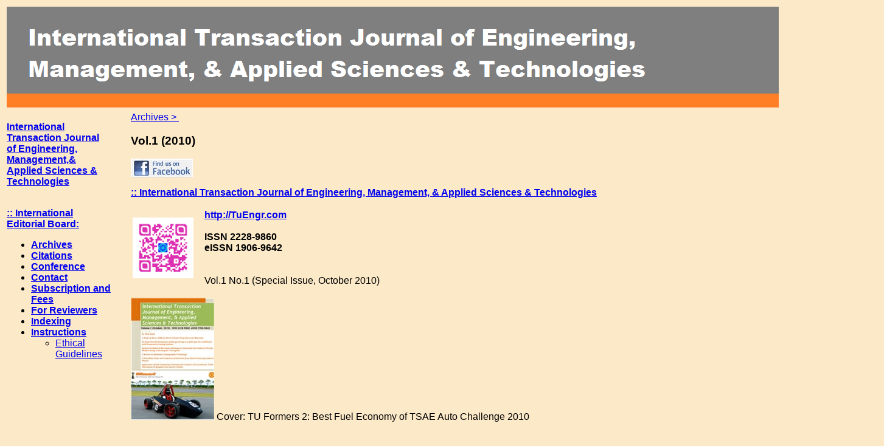

--- FILE ---
content_type: text/html
request_url: https://tuengr.com/Vol1.html
body_size: 6554
content:
<!DOCTYPE html PUBLIC "-//W3C//DTD XHTML 1.0 Transitional//EN" "http://www.w3.org/TR/xhtml1/DTD/xhtml1-transitional.dtd">
<html xmlns="http://www.w3.org/1999/xhtml">
<head>
<meta http-equiv="Content-Type" content="text/html; charset=utf-8" />
<title>V1: International Transaction Journal of Engineering, Management, &amp; Applied Sciences &amp; Technologies</title>
<style type="text/css">
body {
	background-color: #FBE9C8;
}
body,td,th {
	font-family: "Trebuchet MS", Arial, Helvetica, sans-serif;
}
</style>
</head>

<link rel="shortcut icon" href="TuEngr.png" />

<body>
<table width="200" border="0">
  <tr>
    <td><img src="head.png" width="1439" height="167" /></td>
  </tr>
</table>
<table width="1442" border="0">
  <tr>
    <td width="200" height="975" valign="top"><p><b><a href="index.html">International </br>Transaction Journal</br> 
        of Engineering,</br> Management,&amp; </br>
        Applied Sciences &amp;</br> Technologies</a></b> <a href="index.html"></br> 
        </br>
        </a></p>
      <p>        <b><a href="inter.html">:: International</br> Editorial Board:</a></b></p>
<p><ul id="MenuBar1" class="MenuBarVertical">
  <li><a class="MenuBarItemSubmenu" href="Archives.html"><b>Archives</b></a></li>
  <li><a href="Citations.html"><b>Citations</b></a></li>
  </li><li><a href="Conference.html"><b>Conference</b></a></li>
  <li><a href="Contact.html"><b>Contact</b></a></li>
  <li><a href="login_form.php"><b>Subscription and Fees</b></a></li>
  <li><a href="For Reviewers.html"><b>For Reviewers</b></a></li>
  <li><a href="Indexing.html"><b>Indexing</b></a></li>
  <li><a class="MenuBarItemSubmenu" href="Instructions for Authors.html">
  <b>Instructions</b></a>
    <ul>
      <li><a class="MenuBarItemSubmenu" href="Ethical Guidelines.html">Ethical Guidelines</a>
        </ul>
  </li>
      <p><br>
        </p>
        </p>
        </p>
        </p>
      </p>
    </td>
    <td width="1232"><div xmlns="http://www.w3.org/1999/xhtml" id="title-crumbs"><a dir="ltr" href="Archives.html">Archives‎ &gt; ‎</a></div>
    <h3 xmlns="http://www.w3.org/1999/xhtml" id="sites-page-title-header" align="left"><span id="sites-page-title" dir="ltr">Vol.1 (2010)</span></h3>
    <p xmlns="http://www.w3.org/1999/xhtml" align="left"><a href="https://www.facebook.com/"><img src="Facebook-small.jpg" width="102" height="31" /></a></p>
    <p xmlns="http://www.w3.org/1999/xhtml" align="left"><strong><a href="index.html">:: International Transaction Journal of Engineering, Management, &amp; Applied Sciences &amp; Technologies</a></strong></p>
    <table width="708" border="0">
      <tr>
        <td width="100"><img src="ITJEMAST-QR-Code.png" width="100" height="100" /></td>
        <td width="512"><strong><a href="http://tuengr.com/"><strong>http://TuEngr.com</strong></a> <br />
            <br />
          ISSN 2228-9860<br />
          eISSN 1906-9642 </strong><br />
          <br />
            <br />
          Vol.1 No.1 (Special Issue, October 2010)<br /></td>
      </tr>
    </table>
    <p><img src="CoverVoL1.jpg" width="137" height="201" />    <!--a href="https://sites.google.com/site/itjcemas/archives/vol/CoverVoL1-2010.pdf?attredirects=0" imageanchor="1" target="_blank" -->
    Cover: TU Formers 2: Best Fuel Economy of TSAE Auto Challenge 2010</a></p>
    <ul>
      <h2>
        <li><a href="login_form.php?v=01-01&id=01-01-001-007%7BItjemast%7D_Apiwat" target="_blank">A Study of Micro–EDM on Silicon Nitride Using Electrode Materials</a></li>
      </h2>
      by <strong>Apiwat Muttamara, Pichai Janmanee and Yasushi Fukuzawa</strong>

<!--      (<a href="http://www.scribd.com/doc/37598298/01-01-001-007-Itjemast-Apiwat" target="_blank">Mirror file</a>, <a href="http://www.docstoc.com/docs/55030854/A-Study-of-Micro%E2%80%93EDM-on-Silicon-Nitride-Using-Electrode-Materials" target="_blank">Mirror 2</a>, <a href="http://www.slideshare.net/drboon/01-01001007itjemast-apiwat" target="_blank">Mirror at slideShare</a> )
-->   
      <p><strong>Keywords: </strong>Electrical discharge machining (EDM), Microelectrodes , Wear; electrode wear ratio (EWR), Micro-EDM</p>
      <p><strong>Abstract</strong><br />
        This research proposes Cu, CuW and AgW for electrode materials for micro-electro-discharge machining (micro-EDM), which are produced with block electrode on insulating Si3N4. With these electrodes, some trials were evaluated considering the EDM conditions. The machining properties were estimated by the removal rate and tool wear ratio. The same phenomena are applied at the micron level for micro machining. The conductive layer was investigated on the micro-hole. This study aimed at the minimum of discharge energy to generate the conductive layer resulting to success micro-EDM on insulating ceramics.</p>






<h2><li><a href="login_form.php?v=01-01&id=01-01-009-018%7BItjemast%7D_Chainarong" target="_blank">An Experimental Evaluation of Energy Saving in a Split-type Air Conditioner with Evaporative Cooling Systems </a></li></h2>
      
    </ul>
    <ul>
      <strong>Keywords:</strong> Indirect evaporative cooling, Splittype air conditioner,  Energy saving
    </ul>
    <ul>
      <strong>Abstract</strong><br />
      <p>This research aims to experimentally evaluate the energy saving in a split-type air conditioner, which is using various types of evaporative cooling systems. The condensing unit is retrofitted with a cellulose corrugated pad, water sprayers, a water source and a pump. The power consumption and refrigeration capacity obtained from various cooling types are monitored and compared. The results show that the electrical consumption and coefficient of performance (COPR) significantly depend on the ambient conditions. Due to effects of condensing pressure, when the ambient temperature rises, the electrical consumption becomes higher, while the COPR becomes lower. Utilizing the indirect evaporative cooling system decreases the temperature of air entering the condensing unit, and this causes the system performance to be enhanced considerably. Among the investigated cases, the maximum energy saving occurs when the water spray cooperates with cellulose cooling pad. By using the evaporative cooling systems, COPR is improved by around 6-48%, and electrical consumption is approximately reduced by 4-15%.</p>





<h2><li><a href="login_form.php?v=01-01&id=01-01-019-033%7BItjemast%7D_WPakdee" target="_blank">Numerical Model of Microwave Heating in a Saturated Non-Uniform Porosity Medium Using a Rectangular Waveguide </a></li></h2>
         <strong>Keywords:</strong>Microwave heating, Non-uniform porosity, Saturated porous media, Rectangular wave guide, Maxwell&rsquo;s equation <br />
      <br />
      <strong>Abstract</strong><br />
      The microwave heating of a porous medium with a non-uniform porosity is numerically investigated, based on the proposed numerical model. A variation of porosity of the medium is considered. The generalized non-Darcian model developed takes into account of the presence of a solid drag and the inertial effect. The transient Maxwell&rsquo;s equations are solved by using the finite difference time domain (FDTD) method to describe the electromagnetic field in the wave guide and medium. The temperature profile and velocity field within a medium are determined by the solution of the momentum, energy and Maxwell&rsquo;s equations. The coupled non-linear set of these equations are solved using the SIMPLE algorithm. In this work, a detailed parametric study is conducted for a heat transport inside a rectangular enclosure filled with saturated porous medium of constant or variable porosity. The numerical results agree well with the experimental data. Variations in porosity significantly affect the microwave heating process as well as convective flow pattern.






<h2><li><a href="login_form.php?v=01-01&id=01-01-035-041%7BItjemast%7D_Piya" target="_blank">A Review on Quantum Cryptography Technology</a></h2>
        by <strong>Piya Techateerawat</strong></li></h2>
      <br />
<!--      (<a href="http://www.scribd.com/doc/37599912/01-01-035-041-Itjemast-Piya" target="_blank">Mirror file</a>, <a href="http://www.docstoc.com/docs/55032105/A-Review-on-Quantum-Cryptography-Technology" target="_blank">Mirror 2</a>, <a href="http://www.slideshare.net/drboon/01-01035041itjemast-piya" target="_blank">Mirror at slideShare</a>)
-->

      <p><strong>Keywords:</strong> Quantum Cryptography; QKD; Quantum Key Distribution; BB84; BB92</p>
      <p><strong>Abstract</strong><br />
        Nowadays, the information is exchanged among the computer network. These data and information are involved in business, military, academic education, research and etc. which are shared around the world in both private and public network. Since, many categories of data are required restriction on authorization of access, modify, delete and insert, security in communication is increasingly important to the network communication. Currently, computer security applies mathematic theory to computer security for encrypting and decrypting on both sender and receiver. To use security attack with high performance computer (e.g. quantum computer), attacker can find a key and then obtains the data in feasible period. Quantum cryptography is one of the solutions that use property of polarization to ensure that transmitted data is not trapped by eavesdropper. Quantum cryptography is improved significantly in the last decades including the most two dominant protocol BB84 and BB92.</p>





<h2><li><a href="login_form.php?v=01-01&id=01-01-043-051%7BItjemast%7D_Malee" target="_blank"> A Feasibility Study on Production of Solid Fuel from Glycerol and Agricultural Wastes</a></li></h2>
        <p>by <strong>Channarong Asavatesanupap, and Malee Santikunaporn</strong></p>
<!--        <p>(<a href="http://www.scribd.com/doc/37600098/01-01-043-051-Itjemast-Malee" target="_blank">Mirror file</a>, <a href="http://www.docstoc.com/docs/55032378/A-Feasibility-Study-on-Production-of-Solid-Fuel-from-Glycerol-and-Agricultural-Waste" target="_blank">Mirror 2</a> , <a href="http://www.slideshare.net/drboon/01-01043051itjemast-malee" target="_blank">Mirror at slideShare</a>)</p>
-->
        <p><strong>Keywords:</strong> solid fuel; glycerol; agricultural waste; durian shell; bagasse</p>
        <p><strong>Abstract</strong><br />
          A main goal of the study is to produce solid fuel from glycerol and agricultural wastes in order to find an alternative energy suitable for household usage. In the study, durian shell and bagasse, which are leftover raw materials, were selected to be mixed with by-product glycerol waste from biodiesel process. Durian shell and bagasse were dried and grinded before mixing process. Heating values of each raw material were measured using an adiabatic bomb calorimeter. In order to evaluate feasibility of the production, the various mixing proportions of the mixture were tested by several means, i.e. strength test, heating value measurement, and exhaust gas analysis.</p>
      </li>




<li>
<h2><a href="login_form.php?v=01-01&id=01-01-053-065%7BItjemast%7D_Uruya" target="_blank"> Application of Soft Computing Techniques for Analysis of Groundwater Table Fluctuation in Bangkok Area and Its Vicinity</a></h2>
        <p>by <strong>Uruya Weesakul, Kunio Watanabe, and Natkritta Sukasem</strong></p>
<!--        <p>(<a href="http://www.slideshare.net/drboon/01-01053065itjemast-uruya" target="_blank">mirror at slideShare</a> , <a href="http://www.scribd.com/doc/93638114" target="_blank">mirror at ScriBd</a>)</p>
-->
        <p><strong>Keywords:</strong> Groundwater; Artificial Neural Network (ANN); Genetic Algorithm (GA)<br />
          <br />
          <strong>Abstract</strong><br />
          Being a good quality water resource, groundwater was over used during the last three decades to serve high water demand due to rapid growth in Bangkok and its vicinity. Excessive pumping rate of groundwater in Bangkok results in land subsidence problem and groundwater quality deterioration due to saltwater intrusion into shallow aquifers adjacent to the coast. This study applied a simple linear Genetic Algorithm (GA) model as an alternative tool for monitoring and forecasting of groundwater table. Nonthaburi aquifer, one of three major aquifers amongst seven aquifers in greater Bangkok area, was analyzed in the study. Monthly groundwater table of 43 monitoring wells, amongst 92 wells, 12 years (1997-2009) data was analyzed with land use map. GA was used to divide groundwater basin into sub-regions. Comparison between capability of GA and Artificial Neural Network (ANN) models for prediction of groundwater level reveals that ANN model has a better performance for all cases. However, GA model might be used to predict groundwater level with an acceptable accuracy (9% to 26% relative error). Better performance was obtained in medium to high residential area and industrial area (9-19% relative error). Due to its simplicity as well as period of record length of data requirement, GA is another appropriate alternative tool for monitoring and forecasting groundwater table fluctuation particularly for insufficient data area.</p>
      </li>
    </ul>
    <br />
    <strong>Call-for-Papers<br />
    Call-for-Research Papers: </strong>ITJEMAST invites you to submit high quality papers for full peer-review and possible publication in areas pertaining engineering, science, management and technology, especially interdisciplinary/cross-disciplinary/multidisciplinary subjects.<br />
    <br />
    To publish your work in the next available issue, your manuscripts together with copyright transfer document signed by all authors  can be submitted via email to Editor @ TuEngr.com (no space between). (please see all detail from <a href="Instructions for Authors.html">Instructions for Authors</a>)<br />
    <br />
    <br />
    <strong>Publication and peer-reviewed process:</strong><br />
    After the peer-review process (4-10 weeks), articles will be on-line published in the available next issue.  However, the <strong>International Transaction Journal of Engineering, Management, &amp; Applied Sciences &amp; Technologies</strong> cannot guarantee the exact publication time as the process may take longer time, sub
    <p>&nbsp;</p>
    <p>This work is licensed under a <a href="http://creativecommons.org/licenses/by/3.0" target="_blank">Creative Commons Attribution 3.0 Unported License</a>. </p>
    jected to peer-review approval and adjustment of the submitted articles.
<p>:: 2010 International Transaction Journal of Civil Engineering, Management, &amp; Applied Sciences &amp; Technologies, Some Rights Reserved.<br />
      <br />
      <strong>Disclaimer: </strong>International Transaction Journal of Engineering, Management, &amp; Applied Sciences &amp; Technologies makes no guarantees or warranties as to the accuracy or completeness of the published articles/information. In compiling the International Transaction Journal of this magnitude, errors and/or omissions may occur. While care is taken to avoid this, the International Transaction Journal cannot be responsible for any loss or damage resulting from any such error or omission.  To solve specific problems, experts from the fields should be sought.</p>


    <p><a href="http://s07.flagcounter.com/more/8FQA"><a href="http://s07.flagcounter.com/more/8FQA" target="_blank"><p>
<a href="http://s07.flagcounter.com/more/8FQA" target="_blank"><img alt="free counters" src="http://s07.flagcounter.com/count/8FQA/bg=FFC02E/txt=000000/border=1912CC/columns=4/maxflags=244/viewers=0/labels=1/" border="4"></p></p><br />
    </p></td>
  </tr>
</table>
<p>&nbsp;</p>
</body>
</html>
